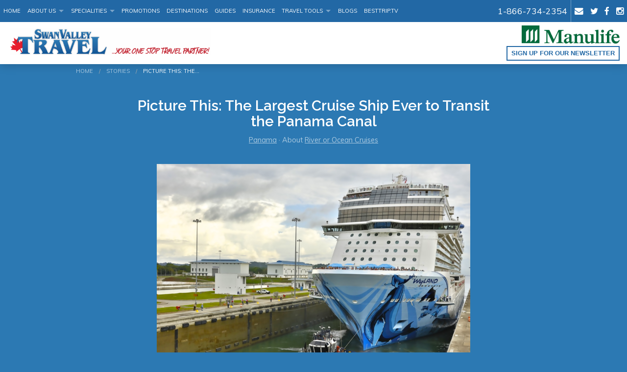

--- FILE ---
content_type: text/html; charset=utf-8
request_url: https://www.swantravel.ca/the-largest-cruise-ship-ever-to-transit-the-panama-canal
body_size: 8086
content:
<!DOCTYPE html>
<!--[if IE 9]><html class="lt-ie10" lang="en" > <![endif]-->
<!-- Template 1B -->
<html lang="en">
	<head><link phx-track-static rel="stylesheet" href="/application/app-661bd56c782dba41ebd9d8e2a6273b8e.css?vsn=d">
<script phx-track-static type="text/javascript" src="/application/app-6cd98173cc17e65dac3414f2e8b491ab.js?vsn=d">
</script>
<!-- SEO Metadata & Tags: Generated 2026-01-25 22:44:37 -->
<script type="application/ld+json">{"@context":"https://schema.org","@graph":[{"@id":"https://www.swantravel.ca/#blog-745361","@type":"BlogPosting","articleBody":"As you can see, it was a tight fit when the newest mega-ship at sea arrived at one of the man-made wonders of the world in an iconic photo-op for the modern age of cruise travel.\n\nOn her inaugural sailing from the shipyard where she was built in Germany, towards her homeport of Seattle, the Norwegian Bliss became the largest passenger ship ever to transit the Panama Canal.\n\nThe nearly 50 mile-long and 12-hour series of locks, canals, and man-made bodies of water is considered an engineering marvel of the world. Opened in 1914, it allows shipping traffic to pass between the Atlantic and Pacific Oceans without having to sail around the southern tip of South America.  And the Norwegian Bliss' historic transit in 2018 was only possible as a result of the Panama Canal's 2016 expansion that now allows it to accommodate among the largest classes of cargo and cruise ships.\n\n\n\nThe newest – and largest – Norwegian Cruise Line ship, the Norwegian Bliss certainly qualifies. 20 decks and 168,000 gross tons, with berths for more than 4000 guests and 1700 crew.\n\nIn addition to the historic Panama Canal passage and crossing a Panama canal transit cruise off their travel bucket list, guests on the Norwegian Bliss enjoyed these highlights of the 16th ship in the Norwegian Cruise Line fleet, including many firsts at sea and for North-American-based ships:\n\nExcitement:\n\nThe Largest Race Track: 2 levels and 1,000-feet of open-air race track thrills in electric go-karts. Alex Vega, Miami-based celebrity car guru from Discovery Channel’s reality television show, “The Auto Firm with Alex Vega”, delivered two fully customized electric go-karts to the Norwegian Bliss to add to the spectacle. \n\n\n\nThe First Open-Air Laser Tag Experience:  Day or night, guests can immerse themselves in a fantasy environment of an abandoned space station, going into stealth mode and competing against family and new-found friends.\n\nEye-Popping Aqua Park: Not 1 but 2 waterslides! The high-speed Ocean Loop, a double waterslide that gets your blood pumping as you slide out over the side of the moving ship. Plus the tandem inner tube Aqua Racer.  Challenge friends and family members to race side by side to see who finishes first! \n\n\n\nOr let the ambitious members of the family tackle the water slides while you relax in one of 2 swimming pools or, on the deck above, find tranquility in one of 6 infinity hot tubs blur the line between the ship and the sea.  Younger kids have their own areas too, of splash pads, water cannons, tipping buckets and scaled-back water slides.\n\n\n\nFitness and Wellness:  \n\nYou'll feel no guilt allowing yourself to indulge in the Norwegian Bliss' culinary experiences with state-of-the-art equipment in the fitness center, as well as TRX, Fight Club, Ryde Cycle, and an aerobics room.  The Mandara Spa has 24 treatment rooms and a thermal suite that provides deep relaxation as well as full ocean views, hydro-therapy, steam room and dry sauna, samarium, salt room and even a Snow Room.\n\n20 Restaurants, 13 Bars, and 2 Observation Lounges and 3 Shows:\n\nHighlights include the ever-popular partnership with Jimmy Buffet's Margaritaville, The Cellars Mondavi Wine Bar, Ocean Blue, and elegant seafood restaurant, and a restaurant with nearly every international or classic cuisine imaginable, from the elegant evenings to pool-side casual.  You'll want to time dining and drinks around shows including the Tony-award-winning musical Jersey Boys.\n\n\n\nThe Haven:\n\nIn addition to many classes of staterooms and suites for extended families to solo travelers, the Norwegian Bliss has a 'ship within a ship', the Haven, a private, luxurious area more like a luxury small ship with highly personalized service, the Haven Courtyard with a retractable roof, private pool and lounge, spa and treatment rooms and restaurant, allowing guests to enjoy top-shelf luxury when they wish and to enjoy other restaurants, thrills, and entertainment of the rest of the ship when they wish.  The best of both worlds!\n\n\n\nWhere Can You Sail on the Norwegian Bliss?\n\n\n\tFrom June, 2018, Norwegian Bliss will make 7-day cruises to Alaska from Seattle with calls in Ketchikan, Juneau, Skagway and Victoria, British Columbia; \n\tThen she will make select voyages to the Mexican Riviera from Los Angeles;\n\tIn Fall 2018 and Winter 2019, the Norwegian Bliss sails from Miami to the Eastern Caribbean;\n\tIn 2019 she returns to New York City to sail 7-day voyages to the Bahamas and Florida, and the Southern and Western Caribbean. \n\n\nAsk us about specific itineraries for the Norwegian Bliss or how you too can cruise the Panama Canal.\n\nStart your Trip!\n\nCopyright BestTrip.TV/Influence Entertainment Group Inc or Rights Holder. All rights reserved. You are welcome to share this material from this page, but it may not be published, broadcast, rewritten or redistributed.","author":[{"@type":"Person","email":"lynn@influenceproductions.com","jobTitle":null,"name":"Lynn Elmhirst"}],"dateModified":"2024-03-20T04:32:46","description":"As you can see, it was a tight fit when the newest mega-ship at sea arrived at one of the man-made wonders of the world in an iconic photo-op for the modern age of cruise travel.\n\nOn her inaugural sailing from the shipyard where she was built in Germany, towards her homeport of Seattle, the Norwegian Bliss became th...","headline":"Picture This: The Largest Cruise Ship Ever to Transit the Panama Canal","image":["https://cdn1.gttwl.net/attachments/global/1526830125_original.png?auto=enhance&q=60&h=630&w=1200"],"mainEntityOfPage":"https://www.swantravel.ca/the-largest-cruise-ship-ever-to-transit-the-panama-canal","publisher":{"@id":"https://www.swantravel.ca/#organization"}},{"@id":"https://www.swantravel.ca/#organization","@type":"Organization","address":{"@type":"PostalAddress","addressCountry":"CA","addressLocality":"Swan River","addressRegion":"MB","postalCode":"R0L 1Z0","streetAddress":"Box 396"},"description":"Swan Valley Travel is a full service travel management company. We offer\neverything from luxury vacations, long-stays to adventure travel. Our\nfocus is to provide our clientele with the highest standard of service.","email":"info@swantravel.ca","logo":"https://cdn1.gttwl.net/logos/1508946298.1568413.png?auto=enhance&q=60&auto=enhance&q=60","name":"Swan Valley Travel","sameAs":[],"telephone":"204-734-2354","url":"https://www.swantravel.ca/"}]}</script>
<meta name="tat-analytic-id" content="745361" />
<meta name="tat-analytic-kind" content="post" />
<meta name="tat-article" content="745361" />
<meta name="tat-domain" content="swantravel.ca" />
<meta name="tat-id" content="2025" />
<meta name="tat-permalink" content="/the-largest-cruise-ship-ever-to-transit-the-panama-canal" />
<meta property="og:description" content="As you can see, it was a tight fit when the newest mega-ship at sea arrived at one of the man-made wonders of the world in an iconic photo-op for the modern age of cruise travel.

On her inaugural sailing from the shipyard where she was built in Germany, towards her homeport of Seattle, the Norwegian Bliss became th..." />
<meta property="og:image" content="https://cdn1.gttwl.net/attachments/global/1526830125_original.png?auto=enhance&amp;q=60&amp;h=630&amp;w=1200" />
<meta property="og:image:alt" content="Swan Valley Travel" />
<meta property="og:image:height" content="630" />
<meta property="og:image:width" content="1200" />
<meta property="og:locale" content="en_US" />
<meta property="og:logo" content="https://cdn1.gttwl.net/logos/1508946298.1568413.png?auto=enhance&amp;q=60&amp;auto=enhance&amp;q=60" />
<meta property="og:site_name" content="Swan Valley Travel" />
<meta property="og:title" content="Picture This: The Largest Cruise Ship Ever to Transit the Panama Canal" />
<meta property="og:type" content="article" />
<meta property="og:updated_time" content="2024-03-20T04:32:46" />
<meta property="og:url" content="https://www.swantravel.ca/the-largest-cruise-ship-ever-to-transit-the-panama-canal" />
<meta property="article:modified_time" content="2024-03-20T04:32:46" />
<meta property="article:published_time" content="2018-05-20T15:24:23" />
<link rel="alternate" type="application/rss+xml" href="https://www.swantravel.ca/rss" />
<link rel="canonical" href="https://www.swantravel.ca/the-largest-cruise-ship-ever-to-transit-the-panama-canal" />
<link rel="alternate" hreflang="en" href="https://www.swantravel.ca/the-largest-cruise-ship-ever-to-transit-the-panama-canal" />
<link rel="alternate" hreflang="x-default" href="https://www.swantravel.ca/" />
<meta name="twitter:card" content="summary_large_image" />
<meta name="twitter:description" content="As you can see, it was a tight fit when the newest mega-ship at sea arrived at one of the man-made wonders of the world in an iconic photo-op for the modern age of cruise travel.

On her inaugural sailing from the shipyard where she was built in Germany, towards her homeport of Seattle, the Norwegian Bliss became th..." />
<meta name="twitter:image" content="https://cdn1.gttwl.net/attachments/global/1526830125_original.png?auto=enhance&amp;q=60&amp;h=630&amp;w=1200" />
<meta name="twitter:title" content="Picture This: The Largest Cruise Ship Ever to Transit the Panama Canal" />
    <meta charset="utf-8">
    <meta name="viewport" content="width=device-width, initial-scale=1.0">
    <title>Picture This: The Largest Cruise Ship Ever to Transit the Panama Canal</title>
    <meta name="description" content="As you can see, it was a tight fit when the newest mega-ship at sea arrived at one of the man-made wonders of the world in an iconic photo-op for the modern age of cruise travel.

On her inaugural sailing from the shipyard where she was built in Germany, towards her homeport of Seattle, the Norwegian Bliss became th...">
    <meta name="keywords" content="norwegian,cruise,ocean_cruise,featured,luxury_cruise,panama_centralamerica">
    <link rel="stylesheet" href="//cdn.jsdelivr.net/foundation/5.5.1/css/normalize.css">
    <link rel="stylesheet" href="//cdn.jsdelivr.net/foundation/5.5.1/css/foundation.min.css">
    <link rel="stylesheet" href="//maxcdn.bootstrapcdn.com/font-awesome/4.2.0/css/font-awesome.min.css">
    <link href='https://fonts.googleapis.com/css?family=Muli:400,400italic' rel='stylesheet' type='text/css'>
    <link href='//fonts.googleapis.com/css?family=Raleway:700,600' rel='stylesheet' type='text/css'>
    <link rel="stylesheet" href="/css/temp.css">
    <link rel="stylesheet" href="/css/temp-colors.css">
    
    <script src="//cdn.jsdelivr.net/foundation/5.5.1/js/vendor/modernizr.js"></script>
    <!-- Settings Head -->
    
    
    
    <script defer data-domain="swantravel.ca" src="https://plausible.io/js/script.js"></script>
    <meta name="google-site-verification" content="z0fJaODu4jnUpmOZMo7PReDpy9Iybz8xsWHcsQswzB0" />
  </head>
  <body>
  	<!-- Main Wrap -->
	  <div id="main-wrap" class="main-section">
	  	<!-- Notice -->
	    
	    <!-- Main -->
		  <div id="main">
				<!-- Header -->
	      <div class="fixed">
					<nav class="top-bar" data-topbar role="navigation">
					  <ul class="title-area">
					    <li class="name show-for-small-only">
					      <span>Call Us <a href="tel:204-734-2354">204-734-2354</a></span>
					    </li>
					    <!-- Remove the class "menu-icon" to get rid of menu icon. Take out "Menu" to just have icon alone -->
					    <li class="toggle-topbar menu-icon"><a href="#"><span></span></a></li>
					  </ul>
					  <section class="top-bar-section">
					    <!-- Right Nav Section -->
					    <ul class="right">
					      
					      <li class="hide-for-small-only"><a href="tel:1-866-734-2354" class="main-phone">1-866-734-2354</a></li>
					      
					      <li class="divider"></li>
					      <li class="has-icon"><a href="/contact"><i class="fa fa-envelope"></i></a></li>
					      
				        <li class="has-icon"><a href="https://twitter.com/swan_travel" target="_blank"><i class="fa fa-twitter"></i></a></li>
				        
				        
				        <li class="has-icon"><a href="https://www.facebook.com/swantravel" target="_blank"><i class="fa fa-facebook"></i></a></li>
				        
				        
				        
				        
				        <li class="has-icon"><a href="https://www.instagram.com/swanvalleytravel/?ref=badge" target="_blank"><i class="fa fa-instagram"></i></a></li>
				        
				        
				        
					    </ul>
					    <!-- Left Nav Section -->
					    <ul class="left">
					      <li><a href="/">Home</a></li>
					      <li class="has-dropdown">
					        <a href="#">About Us</a>
					        <ul class="dropdown">
					          <li><a href="/about">About Us</a></li>
					          <li><a href="/testimonials">Testimonials</a></li>
					        </ul>
					      </li>
					      
					      
					      <li class="has-dropdown">
					      	<a href="#">Specialities</a>
					      	<ul class="dropdown">
					      		
					      		<li>
											
					          	<a href="/rail-journeys">
					          	
					          		Rail Journeys
					          	</a>
				          	</li>
					          
					      		<li>
											
					          	<a href="/weddings-and-romance">
					          	
					          		Weddings & Romance
					          	</a>
				          	</li>
					          
					      		<li>
											
					          	<a href="/offer/leisure-travel">
					          	
					          		Leisure Travel
					          	</a>
				          	</li>
					          
					      		<li>
											
					          	<a href="/offer/adventure-travel">
					          	
					          		Adventure Travel
					          	</a>
				          	</li>
					          
					      		<li>
											
					          	<a href="/culinary-and-wine-travel">
					          	
					          		Culinary and Wine Travel
					          	</a>
				          	</li>
					          
					      		<li>
											
					          	<a href="/family-vacations">
					          	
					          		Family Vacation
					          	</a>
				          	</li>
					          
					      		<li>
											
					          	<a href="/hotels-resorts">
					          	
					          		Luxury Hotels & Resorts
					          	</a>
				          	</li>
					          
					      		<li>
											
					          	<a href="/river-cruises">
					          	
					          		River Cruises
					          	</a>
				          	</li>
					          
					      		<li>
											
					          	<a href="/group-travel">
					          	
					          		Group Travel
					          	</a>
				          	</li>
					          
					          <li><a href="/attractions">Attractions</a></li>
				          </ul>
					      </li>
					      
					      <li><a href="/experiences">Promotions</a></li>
					       <li><a href="/destinations">Destinations</a></li>
					      <li><a href="/books" target="_blank">Guides</a></li>
					       <li><a href="/travel-insurance">Insurance</a></li>
					       <li class="has-dropdown">
					        <a href="#">Travel Tools</a>
					        <ul class="dropdown">
					         <li><a href="https://www.cic.gc.ca/english/passport/index.asp">Canadian Passport Application Forms and Information</a></li>
<li><a href="https://travel.gc.ca/travelling/advisories">Government of Canada Travel Advisories</a></li>
<li><a href="https://foxnomad.com/2016/04/26/map-wireless-passwords-airports-lounges-around-world-updated-regularly/">Airport and Lounge Wifi Locators and Passwords </a></li>
<li><a href="https://www.iflybags.com/">Baggage Calculator</a></li>
<li><a href="https://www.flightstats.com/go/Home/home.do">Flight Tracker</a></li>
<li><a href="https://www.xe.com/currencyconverter/">Currency Converter </a></li>
<li><a href="https://www.theweathernetwork.com/ca">Weather</a></li>
<li><a href="https://www.seatguru.com/">Seat Maps</a></li>
<li><a href="https://www.timeticker.com/">World Time </a></li>
<li><a href="https://www.freetranslation.com/">Language Translator </a></li>
<li><a href="https://www.countrycallingcodes.com/">Country Calling Codes </a></li>
<li><a href="https://www.mapquest.ca/">Maps </a></li>
<li><a href="https://www.travelschecklist.com/">Packing Checklist</a></li>
					        </ul>
					      </li>    
					      <li><a href="/blog">Blogs</a></li>
					      
								<li><a href="/besttriptv" target="_blank">BestTrip.tv</a></li>
								
					    </ul>
					  </section>
					</nav>
				</div>
				<header id="header">
					<div class="row">
						<div class="columns medium-6">
				  	  <a href="/" class="brand">
				  		  <img src="https://cdn1.gttwl.net/logos/1508946298.1568413.png?auto=enhance&q=60" alt="Swan Valley Travel"/>
				  	  </a>
						</div>
						<div class="columns medium-6 text-right">
						  <a href="https://www.igoinsured.com/direct/ManulifeWorld.aspx?ag=931101&lang=E" target="_blank"> <img style="width:200px; padding-bottom:5px;" src="https://cdn1.gttwl.net/attachments/global/1511284616_original.png" alt="Manulife Insurance"></a>
						  <br>
							<a href="#" class="button empty blue" data-reveal-id="subscribeModal">Sign up for our Newsletter</a>
						</div>
					</div>
				</header>
	      <!-- content goes here -->
        

<div class="row">
	<div class="columns medium-12">
		<!-- breadcrumbs -->
		<ul class="breadcrumbs">
			<li><a href="/">Home</a></li>
			<li><a href="/blog">Stories</a></li>
			<li class="current">Picture This: The...</li>
		</ul>
	</div>
	<div class="columns medium-10 medium-centered large-9">
		<div class="page-title text-center">
			<h1>Picture This: The Largest Cruise Ship Ever to Transit the Panama Canal</h1>
			<div class="post-details">
				
				  <a href="/location/panama">Panama</a>
				  
				   &middot; 
				  
				
				
				About <a href="/blog?category=river-or-ocean-cruises">River or Ocean Cruises</a>
				
			</div>
		</div>
		<div class="page-content">
			<article>
				<!-- Primary Media -->
				
				<img src="https://cdn1.gttwl.net/attachments/global/1526830125_original.png?auto=enhance&q=60&h=480&w=640" class="post-img" />
				
				
				
				
				<h4>As you can see, it was a tight fit when the newest mega-ship at sea arrived at one of the man-made wonders of the world in an iconic photo-op for the modern age of cruise travel.</h4>

<p>On her inaugural sailing from the shipyard where she was built in Germany, towards her homeport of Seattle, the Norwegian Bliss became the largest passenger ship ever to transit the <a href="https://www.pancanal.com" target="_blank">Panama Canal.</a></p>

<p>The nearly 50 mile-long and 12-hour series of locks, canals, and man-made bodies of water is considered an engineering marvel of the world. Opened in 1914, it allows shipping traffic to pass between the Atlantic and Pacific Oceans without having to sail around the southern tip of South America.&nbsp; And the Norwegian Bliss&#39; historic transit in 2018 was only possible as a result of the Panama Canal&#39;s 2016 expansion that now allows it to accommodate among the largest classes of cargo and cruise ships.</p>

<p><img alt="" src="https://cdn1.gttwl.net/attachments/lynn-elmhirst/1526915759_original.png" /></p>

<p>The newest &ndash; and largest &ndash; Norwegian Cruise Line ship, the Norwegian Bliss certainly qualifies. 20 decks and 168,000 gross tons, with berths for more than 4000 guests and 1700 crew.</p>

<p>In addition to the historic Panama Canal passage and crossing a Panama canal transit cruise off their travel bucket list, guests on the Norwegian Bliss enjoyed these <strong>highlights</strong> of the 16th ship in the Norwegian Cruise Line fleet, including many firsts at sea and for North-American-based ships:</p>

<h4><strong>Excitement:</strong></h4>

<p><strong>The Largest Race Track:</strong> 2 levels and 1,000-feet of open-air race track thrills in electric go-karts. <strong>Alex Vega</strong>, Miami-based celebrity car guru from Discovery Channel&rsquo;s reality television show, &ldquo;The Auto Firm with Alex Vega&rdquo;, delivered two fully customized electric go-karts to the Norwegian Bliss to add to the spectacle.&nbsp;</p>

<p><img alt="" src="https://cdn1.gttwl.net/attachments/lynn-elmhirst/1526916068_original.png" /></p>

<p><strong>The First Open-Air Laser Tag Experience:</strong>&nbsp; Day or night, guests can immerse themselves in a fantasy environment of an abandoned space station, going into stealth mode and competing against family and new-found friends.</p>

<p><strong>Eye-Popping Aqua Park</strong>: Not 1 but 2 waterslides! The high-speed Ocean Loop, a double waterslide that gets your blood pumping as you slide out over the side of the moving ship. Plus the tandem inner tube Aqua Racer.&nbsp; Challenge friends and family members to race side by side to see who finishes first!&nbsp;</p>

<p><img alt="" src="https://cdn1.gttwl.net/attachments/lynn-elmhirst/1526916601_original.png" /></p>

<p>Or let the ambitious members of the family tackle the water slides while you relax in one of 2 swimming pools or, on the deck above, find tranquility in one of 6 infinity hot tubs blur the line between the ship and the sea.&nbsp; Younger kids have their own areas too, of splash pads, water cannons, tipping buckets and scaled-back water slides.</p>

<p><img alt="" src="https://cdn1.gttwl.net/attachments/lynn-elmhirst/1526916511_original.png" /></p>

<h4><strong>Fitness and Wellness:&nbsp; </strong></h4>

<p>You&#39;ll feel no guilt allowing yourself to indulge in the Norwegian Bliss&#39; culinary experiences with state-of-the-art equipment in the fitness center, as well as TRX, Fight Club, Ryde Cycle, and an aerobics room.&nbsp; The Mandara Spa has 24 treatment rooms and a thermal suite that provides deep relaxation as well as full ocean views, hydro-therapy, steam room and dry sauna, samarium, salt room and even a Snow Room.</p>

<h4><strong>20 Restaurants, 13 Bars, and 2 Observation Lounges and 3 Shows:</strong></h4>

<p>Highlights include the ever-popular partnership with Jimmy Buffet&#39;s Margaritaville, The Cellars Mondavi Wine Bar, Ocean Blue, and elegant seafood restaurant, and a restaurant with nearly every international or classic cuisine imaginable, from the elegant evenings to pool-side casual. &nbsp;You&#39;ll want to time dining and drinks around shows including the Tony-award-winning musical Jersey Boys.</p>

<p><img alt="" src="https://cdn1.gttwl.net/attachments/lynn-elmhirst/1526915973_original.png" /></p>

<h4><strong>The Haven:</strong></h4>

<p>In addition to many classes of staterooms and suites for extended families to solo travelers, the Norwegian Bliss has a &#39;ship within a ship&#39;, the Haven, a private, luxurious area more like a luxury small ship with highly personalized service, the Haven Courtyard with a retractable roof, private pool and lounge, spa and treatment rooms and restaurant, allowing guests to enjoy top-shelf luxury when they wish and to enjoy other restaurants, thrills, and entertainment of the rest of the ship when they wish.&nbsp; The best of both worlds!</p>

<p><img alt="" src="https://cdn1.gttwl.net/attachments/lynn-elmhirst/1526915234_original.png" style="height:632px; width:882px" /></p>

<h4><strong>Where Can You Sail on the Norwegian Bliss?</strong></h4>

<ul>
	<li>From June, 2018, Norwegian Bliss will make 7-day cruises to <strong>Alaska from Seattle</strong> with calls in Ketchikan, Juneau, Skagway and Victoria, British Columbia;&nbsp;</li>
	<li>Then she will make select voyages to the <strong>Mexican Riviera from Los Angeles;</strong></li>
	<li>In Fall 2018 and Winter 2019, the Norwegian Bliss sails <strong>from Miami to the Eastern Caribbean;</strong></li>
	<li>In 2019 she returns to <strong>New York City </strong>to sail 7-day voyages to the <strong>Bahamas and Florida, and the Southern and Western Caribbean. </strong></li>
</ul>

<p><strong>Ask us about specific itineraries for the Norwegian Bliss or how you too can cruise the Panama Canal.</strong></p>

<p>Start your Trip!</p>

<p><em>Copyright BestTrip.TV/Influence Entertainment Group Inc or Rights Holder. All rights reserved. You are welcome to share this material from this page, but it may not be published, broadcast, rewritten or redistributed.</em></p>
			</article>
			
			
				
		    
			
		</div>
	</div>
</div>
<!-- Go to www.addthis.com/dashboard to customize your tools -->
<script type="text/javascript" src="//s7.addthis.com/js/300/addthis_widget.js#pubid=ra-54da828a116c1929" async="async"></script>


	
	
	<section class="section">
		<div class="row">
		  <div class="columns medium-12">
		    <!-- Services -->
		    <div class="section-title text-center">
		      <h3>Featured</h3>
		    </div>
		    <hr class="division">
		    <div class="section-content">
		    	<div class="row">
			      
			      <div class="columns medium-4 ">
	<a href="/blog/3-new-cruise-line-private-islands" class="thumb">
		<div class="row collapse" data-equalizer>
			
			<div class="columns small-5" data-equalizer-watch>
				<div class="thumb-img" style="background-image: url(https://cdn1.gttwl.net/attachments/Screen_Shot_2019_03_19_at_6_14_02_PM_63720252877275734.png?auto=enhance&q=60&h=480&w=640);">&nbsp;</div>
			</div>
			
			<div class="columns small-7" data-equalizer-watch>
				<div class="thumb-content">
				  
				  <h2>3 New Cruise Line Private Islands</h2>
				  
			    <span>read more</span>
			  </div>
			</div>
		</div>
	</a>
</div>
			      
			      <div class="columns medium-4 ">
	<a href="/cruise-to-cuba-yes-you-can" class="thumb">
		<div class="row collapse" data-equalizer>
			
			<div class="columns small-5" data-equalizer-watch>
				<div class="thumb-img" style="background-image: url(https://cdn1.gttwl.net/attachments/global/1484321240_original.png?auto=enhance&q=60&h=480&w=640);">&nbsp;</div>
			</div>
			
			<div class="columns small-7" data-equalizer-watch>
				<div class="thumb-content">
				  
				  <h2>Cruise to Cuba? Yes You Can!</h2>
				  
			    <span>read more</span>
			  </div>
			</div>
		</div>
	</a>
</div>
			      
			      <div class="columns medium-4 end">
	<a href="/video-zipline-over-the-ocean-on-this-cruise-line-private-isl" class="thumb">
		<div class="row collapse" data-equalizer>
			
			<div class="columns small-5" data-equalizer-watch>
				<div class="thumb-img" style="background-image: url(https://cdn1.gttwl.net/attachments/1511869338_original.jpeg?auto=enhance&q=60&h=480&w=640);">&nbsp;</div>
			</div>
			
			<div class="columns small-7" data-equalizer-watch>
				<div class="thumb-content">
				  
				  <h2>Video: Zipline Over the Ocean On This Cruise Line Private Is...</h2>
				  
			    <span>read more</span>
			  </div>
			</div>
		</div>
	</a>
</div>
			      
		      </div>
		    </div>
		  </div>
		</div>
	</section>
	

<div class="wrap-wdywtg">
  <div class="row">
    <div class="columns medium-8 medium-centered">
      
      <h2 class="text-center">I want to go to:</h2>
      
      
      <form method="post" action="/go" class="wdywtg-form">
<input type="hidden" name="authenticity_token" value="DENTMhIuKCsEHWsCKh9JLSAYGR4_OGwD5tkKecbrbKYRPO1HZJhixRUr" />
<input type="hidden" name="apikey" value="swantravel.ca" />
<input type="text" name="_gttwl_hnp" class="gttwlhnp" tabindex="-1" autocorrect="off" spellcheck="false" autocomplete="off" readonly onfocus="this.removeAttribute('readonly');" />

	
	<div class="row collapse">
		<div class="columns small-10">
			<input type="text" name="place" class="form-control input-lg" id="geo_loc" value="Panama" autocomplete="off" required>
		</div>
		<div class="columns small-2">
			<button class="button postfix"><i class="fa fa-paper-plane"></i></button>
		</div>
	</div>
</form>
    </div>
  </div>
</div>
      </div>
	  </div>
	  <!-- Footer -->
    <footer id="footer">
			<div class="row">
				<div class="columns medium-4">
					<address>
					  <h4>Swan Valley Travel</h4>
					  
						  Box 396
						  <br>
						  Swan River
						  , MB 
					  	R0L 1Z0
					  	<br>
					  
					  <strong>Head Office</strong> <br>
					  
					  <abbr title="Phone">P:</abbr> 204-734-2354
					  <br>
					  
					  
					  <abbr title="Toll">TF:</abbr> 1-866-734-2354
					</address>
				</div>
				<div class="columns medium-4">
				  <h4>More about us</h4>
					<dl>
					  <dd><a href="/about">About Us</a></dd>
					  <dd><a href="/contact">Contact Us</a></dd>
					  <dd><a href="/host-travel-agency" target="_blank">Host Travel Agency</a></dd>
					</dl>
				</div>
				<div class="columns medium-4">
					<div class="subscription-form">
						<h4>Sign up for our Newsletter</h4>
		  			<form method="post" action="/api/post/create">
<input type="hidden" name="authenticity_token" value="DENTMhIuKCsEHWsCKh9JLSAYGR4_OGwD5tkKecbrbKYRPO1HZJhixRUr" />
<input type="hidden" name="apikey" value="swantravel.ca" />
<input type="text" name="_gttwl_hnp" class="gttwlhnp" tabindex="-1" autocorrect="off" spellcheck="false" autocomplete="off" readonly onfocus="this.removeAttribute('readonly');" />

		  								      <input type="hidden" name="success_url" value="/thank-you" />
				      <input type="hidden" name="failure_url" value="/" />
				      <input type="hidden" name="title" value="Savvy Traveller Newsletter" />
				      <input type="hidden" name="kind" value="lead" />
				      <input type="hidden" name="user_tags" value="savvy">
		      		<input type="text" name="first_name" placeholder="Enter First Name" required>
		          <input type="text" name="last_name" placeholder="Enter Last Name" required>
		          <div class="row collapse">
		          	<div class="columns small-9">
		          		<input type="email" name="email" placeholder="Enter Email" required>
		          	</div>
		          	<div class="columns small-3">
		          		<button class="button expand" type="button" onclick="submit();">Send</button>
		          	</div>
		          </div>  
				    </form>
				  </div>
				</div>
			</div>
			
			<div class="footer-logos">
				<div class="row">
					<div class="columns medium-12 text-center" style="padding-bottom:10px;">
					  <img src="https://cdn1.gttwl.net/attachments/swanvalleytravel.gttwl2.com/om1crr/1509642598_original.png" alt="Travel Leaders Network"> 
<img src="https://cdn1.gttwl.net/attachments/swanvalleytravel.gttwl2.com/om1crr/1509642169_original.png" alt="IATA">  
<img src="https://cdn1.gttwl.net/attachments/swanvalleytravel.gttwl2.com/om1crr/1509642285_original.png" alt="ACTA">
					</div>
				</div>
			</div>
			
		  <p class="text-center credits">
		    
		  </p>
		</footer>
	  <!-- Subscribe Modal -->
		<div id="subscribeModal" class="reveal-modal small" data-reveal aria-labelledby="Subscribe" aria-hidden="true" role="dialog">
		  <div class="subscription-form">
				<h4>Sign up for our Newsletter</h4>
				<form method="post" action="/api/post/create">
<input type="hidden" name="authenticity_token" value="DENTMhIuKCsEHWsCKh9JLSAYGR4_OGwD5tkKecbrbKYRPO1HZJhixRUr" />
<input type="hidden" name="apikey" value="swantravel.ca" />
<input type="text" name="_gttwl_hnp" class="gttwlhnp" tabindex="-1" autocorrect="off" spellcheck="false" autocomplete="off" readonly onfocus="this.removeAttribute('readonly');" />

							      <input type="hidden" name="success_url" value="/thank-you" />
		      <input type="hidden" name="failure_url" value="/" />
		      <input type="hidden" name="title" value="Savvy Traveller Newsletter" />
		      <input type="hidden" name="kind" value="lead" />
		      <input type="hidden" name="user_tags" value="savvy">
		      <label>*First Name</label>
		      <input type="text" name="first_name" placeholder="Enter First Name" required autofocus>
		      <label>*Last Name</label>
		      <input type="text" name="last_name" placeholder="Enter Last Name" required>
		      <label>*Your Email</label>
		      <input type="email" name="email" placeholder="Enter Email" required>
		      <button class="button warning expand" type="button" onclick="submit();">Send</button>
		      <small>Our policy on spam: "None!"</small>
		    </form>
		  </div>
		  <a class="close-reveal-modal" aria-label="Close">&#215;</a>
		</div>
		<!-- /Subscribe Modal -->
	  <script src="//cdn.jsdelivr.net/foundation/5.5.1/js/vendor/jquery.js"></script>
    <script src="//cdnjs.cloudflare.com/ajax/libs/foundation/5.5.1/js/foundation.min.js"></script>
    <script src="/ckeditor/ckeditor.js" type="text/javascript"></script>
    
    <script src="/js/temp.js"></script>
    <!-- Settings Footer -->
    
  </body>
</html>

--- FILE ---
content_type: text/css; charset=utf-8
request_url: https://www.swantravel.ca/css/temp-colors.css
body_size: 677
content:
body {
  background-color: #2c79b3;
  color: #fefefe;
}
a, .breadcrumbs>* a, ul.pagination li a {color: rgba(255,255,255,.6);}

ul.pagination li a:hover {color: #999;}

hr {border-color: rgba(0,0,0,.2);}

h1,h2,h3,h4,h5,label {color:#fff;}

.button.empty.black {
  color: #333;
  border-color: #333;
}
.button.empty.black:hover {
  color: #000;
  border-color: #000;
}
.button.empty.white {
  color: #fff;
  border-color: #fff;
}
.button.empty.white:hover {
  color: #dfdfdf;
  border-color: #dfdfdf;
}
.button.empty.blue {
  color: #2268a5;
  border-color: #2268a5;
}
.button.empty.blue:hover {
  color: #ffffff;
  border-color: #2268a5;
}
.button {background-color: #2c79b3;}

blockquote, blockquote p, blockquote cite {
  color: #dedede;
}
.subscription-form h4 {color: #333;}

.post .thumb-content h2 a {
  color: #333;
}
.post-date, .post-details, .post-details a {color: rgba(255,255,255,.6);}

.top-bar-section>ul>.divider {border-right-color: rgba(255,255,255,.4);}

.page-title h1, .page-title h2, .page-title h3 {color: #fff;}

[data-magellan-expedition] {background-color: transparent;}

.disclaimer, .post-info {color: rgba(255,255,255,.4);}

#header {
  background-color: #ffffff; 
  box-shadow: 0 1px 20px rgba(0,0,0,.2);
  color: #fff;
}
#header address {
  color: #2268a5;
}
.index-slider .single-slider p, .index-slider .single-slider p a {
  color: #fff;
  text-shadow: 1px 1px rgba(0,0,0,.45);
}
.fixed .page-title {
  background-color: #2268a5;
}
.wrap-wdywtg {
  background-color: #2268a5;
  color: #fff;
}
.wrap-wdywtg h2 {
  color: #fff;
}
.wdywtg-form {
  border-color: transparent;
}
.wdywtg-form .button {
  background-color: rgba(255,255,255,.95);
  color: #e71e2d;
}
.wdywtg-form .button:hover {
  color: #fff;
  background-color: #e71e2d;
}
.thumb {
  border: 0;
  background-color: #fff;
  color: #333;
}
.thumb h2, .thumb .post-details {color: #333;}

.thumb a {color: #18b4bf;}

/* FOOTER */
#footer {
  background-color: #840811;
  color: #efefef;
}
#footer h3, #footer h4, #footer p, #footer a, #footer abbr {
  color: #efefef;
}
#footer a {
  text-decoration: underline;
}
#footer dl dd {
  margin-bottom: .3rem;
}
#footer hr {
  border-color: rgba(255,255,255,.1);
}


/** MOD **/
.top-bar {
    background: #2268a5;
    /* overflow: visible; */
}

button:hover, button:focus, .button:hover, .button:focus {
    background-color: #2268a5;
}

button.warning, .button.warning {
    background-color: #840811;
    border-color: #840811;
    color: #fff;
}

button.warning:hover, button.warning:focus, .button.warning:hover, .button.warning:focus {
    background-color: #bb0c19;
}

.breadcrumbs>*.current {
    cursor: default;
    color: #ffffff;
}

/*** MENU ITEM HOVER **/
.top-bar-section .dropdown li:not(.has-form):not(.active)>a:not(.button):hover {
    color: #fff;
    background: #2268a5;
}

.top-bar-section .dropdown li:not(.has-form):not(.active)>a:not(.button) {
    color: #fff;
    background: #2c79b3;
}

.top-bar-section ul li, .top-bar-section ul li > span, .top-bar-section li:not(.has-form) a:not(.button) {
    line-height: 2.75rem;
    background-color: #2268a5;
}

.top-bar-section ul li:hover:not(.has-form)>a {
    background-color: #2c79b3;
    background: #2c79b3;
    color: #fff;
}

--- FILE ---
content_type: text/plain; charset=utf-8
request_url: https://www.swantravel.ca/api/humanity
body_size: -375
content:
45df0ce7-c153-4d21-aed8-dcb42e6b9557